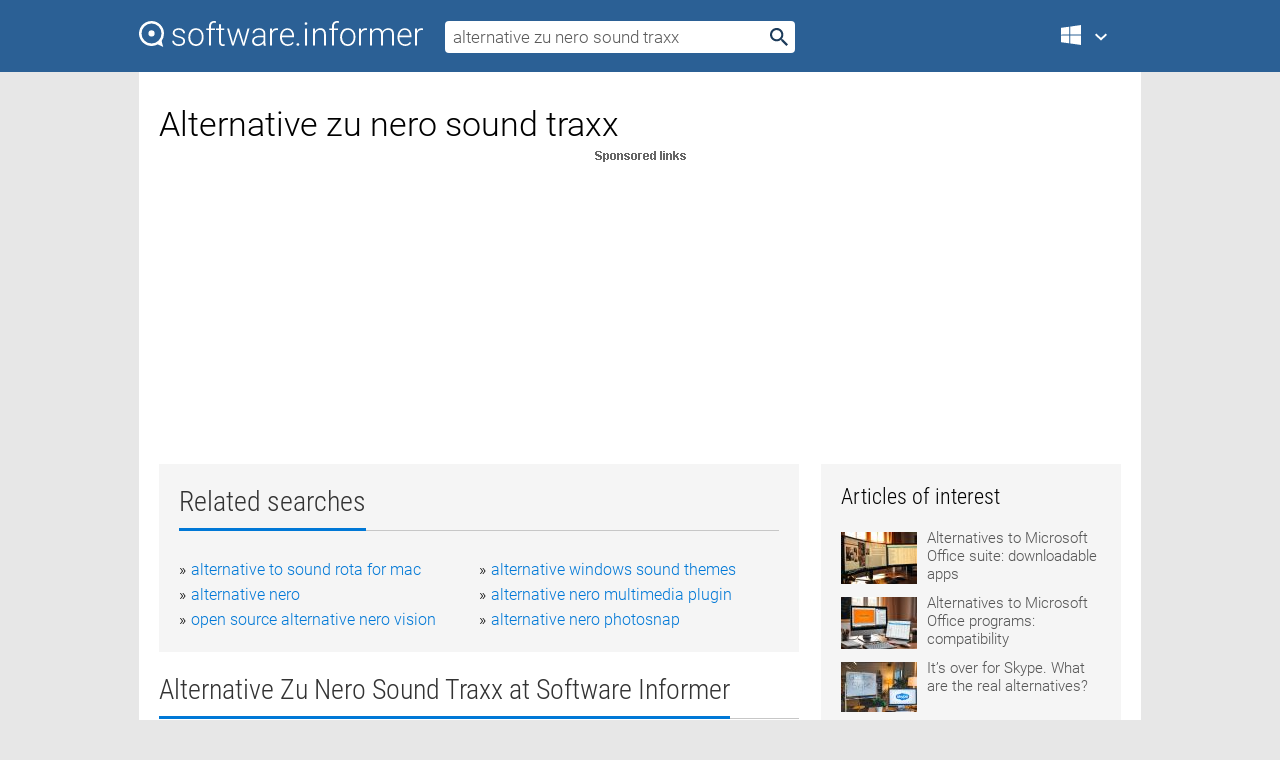

--- FILE ---
content_type: text/html; charset=utf-8
request_url: https://softwaretopic.informer.com/alternative-zu-nero-sound-traxx/
body_size: 9269
content:
<!DOCTYPE html>
<html lang="en">
<head>
    <meta charset="UTF-8" />
    <title>Alternative zu nero sound traxx Free Download for Windows</title>
            <meta name="keywords" content="Alternative zu nero sound traxx free Download for Windows, Nero, K&R Easy TRAXX" />
                <meta name="description" content="Free download alternative zu nero sound traxx Files at Software Informer. Nero Standard 2019 is the masterpiece for your digital life." />
        <meta name="viewport" content="width=device-width, initial-scale=1" />
    <link rel="shortcut icon" href="https://software.informer.com/favicon.ico" type="image/x-icon" />
            <link rel="canonical" href="https://softwaretopic.informer.com/alternative-zu-nero-sound-traxx/"/>
        
    <link rel="preconnect" href="//img.informer.com">
    <link rel="dns-prefetch" href="//img.informer.com">
    <link rel="preconnect" href="//i.informer.com">
    <link rel="dns-prefetch" href="//i.informer.com">
        <link rel="preconnect" href="//www.google-analytics.com">
    <link rel="dns-prefetch" href="//www.google-analytics.com">
    <link rel="preconnect" href="//pagead2.googlesyndication.com">
    <link rel="dns-prefetch" href="//pagead2.googlesyndication.com">
        <link rel="preconnect" href="//hits.informer.com">
    <link rel="dns-prefetch" href="//hits.informer.com">
    <link rel="preload" href="https://img.informer.com/style/fonts/roboto2.ttf" as="font" crossorigin="anonymous">
    <link rel="preload" href="https://img.informer.com/style/fonts/roboto3.ttf" as="font" crossorigin="anonymous">
    <link rel="preload" href="https://img.informer.com/style/fonts/roboto5.ttf" as="font" crossorigin="anonymous">
    <link rel="preload" href="https://img.informer.com/style/fonts/roboto6.ttf" as="font" crossorigin="anonymous">
    <link rel="preload" href="https://img.informer.com/style/fonts/roboto7.ttf" as="font" crossorigin="anonymous"> 

    
    <style>@font-face{font-family:Roboto;font-display:swap;font-style:normal;font-weight:300;src:local('Roboto Light'),local('Roboto-Light'),url(https://img.informer.com/style/fonts/roboto2.ttf) format('truetype')}@font-face{font-family:Roboto;font-display:swap;font-style:normal;font-weight:400;src:local('Roboto'),local('Roboto-Regular'),url(https://img.informer.com/style/fonts/roboto3.ttf) format('truetype')}@font-face{font-family:Roboto;font-display:swap;font-style:normal;font-weight:700;src:local('Roboto Bold'),local('Roboto-Bold'),url(https://img.informer.com/style/fonts/roboto5.ttf) format('truetype')}@font-face{font-family:'Roboto Condensed';font-display:swap;font-style:normal;font-weight:300;src:local('Roboto Condensed Light'),local('RobotoCondensed-Light'),url(https://img.informer.com/style/fonts/roboto6.ttf) format('truetype')}@font-face{font-family:'Roboto Condensed';font-display:swap;font-style:normal;font-weight:400;src:local('Roboto Condensed'),local('RobotoCondensed-Regular'),url(https://img.informer.com/style/fonts/roboto7.ttf) format('truetype')}
body,div,h1,h2,h3,img,li,p,span,ul{padding:0;margin:0}h1,h2,h3{font-weight:300}body img{border:none}li,ul{list-style:none}a,body img,input{outline:none}a{text-decoration:none;color:#0078d6}.container,body{width:100%;box-sizing:border-box}body{height:100%;min-height:100%;min-width:990px;position:relative;font:300 16px "Roboto","Segoe Ui","Helvetica","Ubuntu Regular","Arial",sans-serif;background:#e7e7e7}body>.wrapper_content{background:#fff}body>.wrapper_content .container{padding-left:20px;padding-right:20px}.container{max-width:1010px;margin:auto}.wrapper_content{width:1010px;margin:auto}.header{height:72px;width:100%;min-width:970px;box-sizing:border-box;background-color:#2b6095}.logo{display:block;float:left;width:284px;height:26px;margin-top:21px;margin-left:0}.wrapper_search{margin-left:22px;margin-top:16px;position:relative}.header .wrapper_search{float:left}.wrapper_search input[type=text]{font:17px/32px "Roboto","Segoe Ui","Helvetica","Ubuntu Regular","Arial",sans-serif;border:none;padding:0 46px 0 8px;width:350px;height:32px;color:#5a5a5a!important;display:block;box-sizing:border-box;font-weight:300;margin-top:5px;-o-border-radius:4px;-ms-border-radius:4px;border-radius:4px}.wrapper_search .search_btn{border:none;outline:none;display:block;width:24px;height:24px;position:absolute;top:9px;right:4px;background-color:transparent}.header .right{margin-top:25px;float:right}.wrapper_platform{width:52px;position:relative;float:left;margin-left:28px}.wrapper_platform a:before,.wrapper_platform:before{content:'';display:block;width:24px;height:24px;position:absolute}.wrapper_platform:before{right:0;z-index:5001;top:0}.platform_dropdown a,.wrapper_platform a{position:relative;padding:0 0 0 34px;font-size:18px;color:#39a6ff}.wrapper_platform a:before{left:0;top:-1px}.platform_dropdown,.platforms a.mac:after,.platforms a.windows:after{display:none}.platform_dropdown a{color:#777;display:block;line-height:40px;height:40px;font-size:16px!important}.platform_dropdown a:before{left:12px;top:6px}.header .auth-wrap{position:relative;float:right;margin-left:28px;margin-top:-7px}.header .login_user,.navigation a{display:block;box-sizing:border-box}.header .login_user{overflow:hidden;border-radius:100%;width:36px;height:36px}.header .login_user img{max-width:100%;max-height:100%;border-radius:100%;box-sizing:border-box;width:36px;height:36px}.navigation a{color:#fff;width:100%;height:100%;padding-left:68px;font-size:18px;line-height:40px;position:relative}.navigation a:before,.platforms a:before{content:'';display:block;width:20px;height:20px;position:absolute;left:0;top:0}.platforms{margin-bottom:10px;position:absolute;z-index:50;width:100%;overflow:hidden}.platforms a{background-color:#f5f5f5;border-bottom:1px solid #dce1e5;font-size:18px;padding:14px 0 14px 46px;color:#000;line-height:normal;min-height:48px}.platforms a:before{width:24px;height:24px;left:12px;top:11px}.main_container{margin:auto;padding-top:32px;padding-bottom:30px;min-height:834px}@media all and (max-width:1410px){body:before{display:none}.wrapper_search{margin-left:22px}.wrapper_content{margin:auto;width:1002px}.main_container{margin:auto;min-height:1000px}}@media all and (max-width:1250px){.header{min-width:0}.header .right{padding-right:16px}.header .auth-wrap{margin-left:16px}.wrapper_search input,.wrapper_search input[type=text]{width:370px}.platforms{width:300px;box-shadow:0 0 9px 0 rgba(110,110,110,.34)}.wrapper_content{width:1002px!important;max-width:100%;margin:0 auto}.navigation a{font-size:0;width:114px;height:auto}.platforms a{font-size:18px;width:100%}.main_container{min-height:0;margin:0 auto}}@media all and (max-width:990px){.wrapper_content{width:100%!important}}.adst3{float:right;width:300px;min-height:600px}.title_block{position:relative;margin-bottom:16px}.title_block .headline{color:#333;border-bottom:1px solid #c7c7c7;font:300 28px "Roboto Condensed","Segoe Ui","Helvetica Neue","Ubuntu","Roboto","Arial","Helvetica",sans-serif}.title_block .headline>span{display:inline-block;position:relative;padding-right:16px;padding-bottom:10px}.title_block .headline>span:before{content:'';display:block;width:100%;height:3px;position:absolute;bottom:-1px;left:0;background-color:#0078d6}.title_block h3,h1{display:inline-block}.stars,h1{overflow:hidden}h1{line-height:45px;white-space:normal;text-overflow:ellipsis;max-width:100%;font-size:34px;margin-top:0}.stars{width:73px;height:12px;margin-bottom:10px;margin-top:4px}.adst3{padding:0;margin:0 0 20px 22px}.top_b{width:100%;margin-bottom:20px;max-height:100px}.wrapper_cnt{width:640px;float:left;margin-bottom:40px}@media all and (max-width:600px){.title_block .headline{font-size:18px;font-weight:400}.title_block .headline>span:before{height:2px}}.title_block h3{font-size:26px}.title_block span{font-size:26px}.rprog_rvw{padding:5px 0 0 46px;font-size:14px}.icon32{float:left;width:32px;height:32px;margin:0 10px 10px 0}.ttl1{margin:0;overflow:hidden;font-size:30px;font-weight:100}.ttl{font:200 22px "Roboto Condensed","Segoe Ui","Helvetica Neue","Ubuntu","Roboto","Arial","Helvetica",sans-serif;padding:20px 0;clear:left}.ttl3{font:300 22px "Roboto Condensed","Segoe Ui","Helvetica Neue","Ubuntu","Roboto","Arial","Helvetica",sans-serif;padding:8px;text-align:center;background-color:#f0f0f0;margin-bottom:20px}.tbl_ttl span{padding-right:15px;color:#ababab;white-space:nowrap}.tbl_ttl span:first-child{white-space:normal}.sub{padding:20px 0}.spnsrd{width:91px;height:13px;display:block;margin:auto;background:url(https://img.informer.com/images/v2/term.png) 0 -130px no-repeat}.tbl_ttl span.stars{display:inline-block;height:11px;width:67px;background:url(https://img.informer.com/images/v2/term.png) no-repeat;padding:0;margin:0 4px 0 0}.tbl_ttl span.stars5{background-position:0 0}.tbl_ttl span.developer{width:11px;background:url(https://img.informer.com/images/v2/term.png) no-repeat -79px -92px}.tbl_ttl span.developer,.tbl_ttl span.license,.tbl_ttl span.user{display:inline-block;height:11px;padding:0}.tbl_ttl span.user{background:url(https://img.informer.com/images/v2/term.png) no-repeat -82px -66px;width:9px}.tbl_ttl span.license{width:10px;background:url(https://img.informer.com/images/v2/term.png) no-repeat -81px -14px}.rltdsrch ul{line-height:1.6;padding-top:10px}.rltdsrch ul li{display:inline-block;width:46%;margin-right:20px;list-style-type:none;white-space:nowrap}.rltdsrch li:before{content:"»";margin-right:5px}.rltdsrch a{text-decoration:none}.search_item{padding:0 0 5px;margin:15px 0 0;clear:both;border-bottom:1px solid #d0d0d0}.search_item:after{display:block;content:'';clear:both}.search_item:last-child{border-bottom:none}.search_item:last-child:after{padding-bottom:10px!important}.pr_info{float:left;max-width:71%}.pr_title{display:inline-block;max-width:440px;position:relative;white-space:nowrap}.pr_title a{font-size:24px;font-weight:100;line-height:32px;display:block;float:left;padding:0;white-space:pre-line}.search_item .pr_dnld{position:relative;width:130px;float:right;margin:10px 0 10px 10px}.prterm_info_a{position:relative;top:0;display:block;width:90px;text-align:center;color:#fff;background-color:#7fba00;font-size:18px;line-height:41px;height:40px;padding:0 20px;-o-border-radius:5px;-ms-border-radius:5px;border-radius:5px}.prog_text_full{font-size:14px;color:#828282}.prog_text_full span{font-weight:400;display:inline-block;background:#ececec;color:#333}.prog_text_full:before{content:'... '}.prog_text_full:after{content:'...'}.pr_icon,.rprog .pr_dnld{float:left;position:relative}.rprog .pr_dnld{float:right;margin-left:4%;margin-right:0;margin-top:0;min-width:91px}.program_item{margin-bottom:20px}.btn_dnld{color:#fff;background-color:#689f38;font-size:14px;line-height:25px;padding:0 32px 0 7px;position:relative;display:block;border-radius:5px;font-weight:400}.btn_dnld:before{content:'';display:block;position:absolute;top:5px;right:8px;width:15px;height:15px}p{margin-bottom:5px}.user_rate{float:left;width:75px;text-align:center;color:#ababab;font-size:14px;margin-top:5px;margin-left:35px}.set_pr_rate{line-height:1;position:relative}.set_pr_rate span{position:absolute;left:75px}.set_pr_rate div{background:url(https://img.informer.com/images/v2/rate.png) 0 0 no-repeat;height:11px;width:67px;display:inline-block;margin-bottom:2px}div.erate5{background-position:0 -217px}.articl img{float:left;margin:3px 10px 10px 0;max-width:76px}.articl div{clear:left;margin-top:0;overflow:hidden}.articl a,.srch_most a{color:#555}.articl div a{padding-bottom:10px;display:block;font-size:15px}.srch_most{line-height:1.5}.srch_most span.srchmost{display:block;height:22px;margin-bottom:14px;width:100%}.block{background:#f5f5f5;padding:20px;margin:0 0 20px}body>.wrapper_content{overflow-x:hidden}.wrapper_platform>a{color:transparent;width:18px;display:inline-block}.menu_button,.search_button{position:absolute;top:50%;margin-top:-16px;padding:5px;width:22px;height:22px;z-index:650;display:none;font-size:0}.menu_button{background:url(//img.informer.com/images/v2/menu_sprite.png) no-repeat -22px -74px;left:10px}.search_button{right:10px}@media all and (max-width:1250px) and (min-width:997px){.header{z-index:100}.navigation a{font-size:15px;width:auto}.navigation>a{font-size:0}.platforms{box-shadow:none}}@media all and (max-width:1027px){body{min-width:320px}}@media only screen and (max-width:996px){.adapt3 .logo img,.header .right,.header .wrapper_search{display:none}.menu_button,.search_button{display:block}.header{background-color:#003a68;height:56px;position:relative}.logo{display:block;position:absolute;margin:17px 0 0 -109px;left:50%;right:0;height:20px;width:218px}.adapt3 .logo .logo_m{height:56px;margin-top:-18px}header .right_overlay{display:none;position:fixed;margin-left:246px;top:0;bottom:0;width:1000px;background-color:rgba(0,0,0,.7);z-index:1000}.navigation a{font-size:15px;width:auto;color:#333}.platforms{width:100%;box-shadow:none}.header .auth-wrap{float:none;margin:0;background-color:#003a68;height:56px;padding:10px 18px;box-sizing:border-box}.header .login_user{float:left;margin-right:10px}.wrapper_platform{position:absolute;top:178px;margin:0;left:0;right:0;float:none;width:auto}.wrapper_platform.for_mobiles .platform_dropdown{display:block!important;width:100%;position:absolute;top:-122px;left:0;z-index:5000;box-sizing:border-box}.wrapper_platform.for_mobiles .windows:first-child{display:none}.platforms a,.wrapper_platform a,.wrapper_platform>a{font-size:16px!important;line-height:inherit;height:auto;color:#333;padding:10px 18px 10px 72px;display:block;text-decoration:none;min-height:0;background-color:#fff}.platforms a{border-bottom:none}.navigation a:before,.platforms a:before{content:'';display:block;width:24px;height:24px;position:absolute;left:18px;top:50%;margin-top:-12px}.wrapper_platform:before{display:none}.wrapper_platform a:before{left:18px;top:50%;margin-top:-12px}.wrapper_content{width:100%;margin:0}.container{max-width:none}.main_container{padding:20px 15px}.wrapper_cnt.wrapper_cnt{width:100%;float:none}body.adapt3 .adst3{padding:0;width:100%;min-height:inherit;margin:auto auto 35px}}@media all and (max-width:600px){.aa-300{width:100%;max-height:250px}.main_container{padding:10px}h1{font-size:18px;line-height:24px;font-weight:400}}@media only screen and (max-width:424px){.logo{width:194px;margin:19px 0 0 -97px}.adapt3 .logo .logo_m{margin-top:-20px}}</style></head>
<body class="adapt3 main3">

<header>
<div class="header" id="top">
    <div class="wrapper_content">
        <a href="javascript:void(0)" class="menu_button">Menu</a>
        <a href="https://softwaretopic.informer.com/" class="logo"
            title="Software downloads and reviews">
            <img src="https://img.informer.com/images/v3/logo_si_white.svg" alt="Software Informer"/>
            <div class="logo_m"></div>
        </a>
        <div class="wrapper_search">
                        <form onsubmit="if(this.search.value==='alternative zu nero sound traxx' || this.search.value.replace(/\s/g, '')==='')
                {alert('Please type in your search query');return false;}
                this.go.disabled=true; this.go.className='search_btn search_btn2';" id="search_form"
                action="https://software.informer.com/search/" method="get" accept-charset="utf-8" class="searchform">
                <input type="text" name="search" size="18" maxlength="256" id="search_inp"
                        onfocus="this.setAttribute('autocomplete','off');if(this.value=='alternative zu nero sound traxx')
                        {this.value=''; this.style.color='#000'}"
                        onblur="if(this.value==='') {this.value='alternative zu nero sound traxx'; this.style.color='#999';}"
                        onkeyup="ajax_showOptions(this,'',event);"
                        style="color:#999"
                        value="alternative zu nero sound traxx" />
                <input type="submit" class="search_btn" name="go" value="&nbsp;" id="go"/>
            </form>
        </div>
        <div class="right">
            <div class="wrapper_platform navigation for_mobiles" onclick="show_cat()">
                <a href="javascript:void(0);" class="windows">Windows</a>
                <div class="platform_dropdown platforms" style="display:none;">
                <nav>
                    <a href="https://macdownload.informer.com/" class="mac">Mac</a>
                    <a href="https://software.informer.com/" class="windows">Windows</a>
                </nav>
                </div>
            </div>
            <div id="auth-block" class="auth-wrap"></div>
        </div>

        <a href="javascript:void(0);" onclick="wrpr_search()" class="search_button">Search</a>
    </div>
</div>

<div class="right_overlay" onclick="um_hide()"></div>

</header>


<div class="wrapper_content with_line">
    <div class="container main_container">

                <script>
            var img = new Image(1,1);
            img.src = "https://softwaretopic.informer.com/ajax/log_hit2.php?f=&r=" + Math.round(100000 * Math.random());
        </script>
        
        <div class="ttl1">
    <h1 class="h1">Alternative zu nero sound traxx</h1>
</div>

    <span class="spnsrd"></span>
<div class="top_b">
    <script async src="//pagead2.googlesyndication.com/pagead/js/adsbygoogle.js"></script>
<!-- Softwaretopic / Leaderboard (970x90) ATF -->
<ins class="adsbygoogle"
    style="display:block"
    data-ad-client="ca-pub-4821006852914359"
    data-ad-slot="5514242228"
    data-ad-format="auto"
    ></ins>
<script>
 (adsbygoogle = window.adsbygoogle || []).push({});
</script>
</div>

<div class="wrapper_cnt">
        <div class="rltdsrch block a_black">
        <div class="title_block">
            <div class="headline"><div><h3>Related searches</h3></div></div>
        </div>
        <ul>
                            <li><a href="/alternative-to-sound-rota-for-mac/">alternative to sound rota for mac</a></li>
                            <li><a href="/alternative-windows-sound-themes/">alternative windows sound themes</a></li>
                            <li><a href="/alternative-nero/">alternative nero</a></li>
                            <li><a href="/alternative-nero-multimedia-plugin/">alternative nero multimedia plugin</a></li>
                            <li><a href="/open-source-alternative-nero-vision/">open source alternative nero vision</a></li>
                            <li><a href="/alternative-nero-photosnap/">alternative nero photosnap</a></li>
                    </ul>
    </div>
    
    <div class="title_block">
        <div class="headline"><div><h3>Alternative Zu Nero Sound Traxx</h3> at Software Informer</div></div>
    </div>
    <div id="search_r">
            <!-- search_rn -->
                    <div class="search_item">
                <div class="pr_icon">
                                            <img src="https://img.informer.com/icons/png/32/8048/8048098.png" class="icon32" alt="Nero"/>
                                    </div>
                <div class="pr_info">
                    <div class="pr_title">
                        <a href="https://nero.informer.com/" title="Nero 26.5">Nero 26.5</a>
                                            </div>
                    <p class="prog_text">The digital masterpiece for burning, editing, converting, and more.</p>
                    <p class="prog_text_full"><span>Nero</span> Standard 2019  </p>                </div>
                    <div class="user_rate">
                        <div class="set_pr_rate">
                            <div class="erate4" title="2,261 votes"></div><span>2,261</span>
                                                    </div>
                    </div>
                                    <div class="pr_dnld">
                        <a target="_blank" class="prterm_info_a" href="https://nero.informer.com/">Download</a>
                    </div>
                
            </div>
            </div>
            <span class="spnsrd"></span>
        <div class="aa-300" style="margin: 0 0 25px 0; padding: 0; text-align: center;">
        <script async src="//pagead2.googlesyndication.com/pagead/js/adsbygoogle.js"></script>
<!-- Softwaretopic / Leaderboard #2 (468x60) ATF -->
<ins class="adsbygoogle"
    style="display:block"
    data-ad-client="ca-pub-4821006852914359"
    data-ad-slot="8247382627"
    data-ad-format="auto"
    ></ins>
<script>
    (adsbygoogle = window.adsbygoogle || []).push({});
</script>
    </div>

    <div class="tbl_ttl clearfix">
            <!-- search_rn -->
        			<div class="program_item">
							<img src="https://img.informer.com/images/default_icon/default_32_5.png" class="icon32" alt="K&R Easy TRAXX"/>
			
			<div class="rprog">
				<h2 class="rprog">
					<a href="https://k-r-easy-traxx.software.informer.com/" title="K&amp;R Easy TRAXX 1.1">K&amp;R Easy TRAXX 1.1</a>
				</h2>
									<div class="pr_dnld">
						<a target="_blank" class="btn_dnld" href="https://k-r-easy-traxx.software.informer.com/">Download</a>
					</div>
							</div>
			<div class="rprog_rvw">
													<span><span class="developer"></span>&nbsp;Kasper &amp; Richter GmbH &amp; Co. KG</span>
													<span><span class="user"></span>&nbsp;10</span>
				
									<span><span class="license"></span>&nbsp;Freeware</span>
											</div>
			<div style="padding:5px 0 5px 46px;">K&R Easy TRAXX automatically records your path up to 500 waypoints.</div>
           </div>
            </div>            <div style="padding:0 0 20px 46px;">
            <a href="#nonreviewed">See non-reviewed alternative zu nero sound traxx software</a>
        </div>
        <div class="space2"> </div>

    <div class="ttl3">
        More Alternative Zu Nero Sound Traxx    </div>
    <div class="space2"> </div>

    <div class="title_block">
        <div class="headline"><div>Alternative Zu Nero Sound Traxx in introduction</div></div>
    </div>
        <div class="tbl_ttl clearfix">
            <!-- search_rn -->
        			<div class="program_item">
							<img src="https://img.informer.com/icons/png/32/8001/8001624.png" class="icon32" alt="Nero BackItUp"/>
			
			<div class="rprog">
				<h2 class="rprog">
					<a href="https://nero-backitup2.software.informer.com/" title="Nero BackItUp 2024.26.5">Nero BackItUp 2024.26.5</a>
				</h2>
									<div class="pr_dnld">
						<a target="_blank" class="btn_dnld" href="https://nero-backitup2.software.informer.com/">Download</a>
					</div>
							</div>
			<div class="rprog_rvw">
									<span>
						<span title="4.1" class="stars stars4"></span> 35					</span>
													<span><span class="developer"></span>&nbsp;Nero AG</span>
													<span><span class="user"></span>&nbsp;279,112</span>
				
									<span><span class="license"></span>&nbsp;Shareware</span>
											</div>
			<div style="padding:5px 0 5px 46px;">Reliable backup for your beloved and irreplaceable data.</div>
           </div>
        			<div class="program_item">
							<img src="https://img.informer.com/icons/png/32/6828/6828646.png" class="icon32" alt="Nero Video"/>
			
			<div class="rprog">
				<h2 class="rprog">
					<a href="https://nero-video.informer.com/" title="Nero Video 2020">Nero Video 2020</a>
				</h2>
									<div class="pr_dnld">
						<a target="_blank" class="btn_dnld" href="https://nero-video.informer.com/">Download</a>
					</div>
							</div>
			<div class="rprog_rvw">
									<span>
						<span title="4.3" class="stars stars4"></span> 24					</span>
													<span><span class="developer"></span>&nbsp;Nero AG</span>
													<span><span class="user"></span>&nbsp;8,754</span>
				
									<span><span class="license"></span>&nbsp;Shareware</span>
											</div>
			<div style="padding:5px 0 5px 46px;">Import, edit, create, play back, and stream your movie projects.</div>
           </div>
        			<div class="program_item">
							<img src="https://img.informer.com/icons/png/32/3419/3419156.png" class="icon32" alt="Nero Wave Editor"/>
			
			<div class="rprog">
				<h2 class="rprog">
					<a href="https://nero-wave-editor1.software.informer.com/" title="Nero Wave Editor 26.5.1020">Nero Wave Editor 26.5.1020</a>
				</h2>
									<div class="pr_dnld">
						<a target="_blank" class="btn_dnld" href="https://nero-wave-editor1.software.informer.com/">Download</a>
					</div>
							</div>
			<div class="rprog_rvw">
									<span>
						<span title="3.8" class="stars stars4"></span> 18					</span>
													<span><span class="developer"></span>&nbsp;Nero AG</span>
													<span><span class="user"></span>&nbsp;255</span>
				
									<span><span class="license"></span>&nbsp;Freeware</span>
											</div>
			<div style="padding:5px 0 5px 46px;">Record and edit audio files using various filter and sound optimization methods.</div>
           </div>
        			<div class="program_item">
							<img src="https://img.informer.com/icons/png/32/1711/1711440.png" class="icon32" alt="Sony Sound Forge Audio Studio"/>
			
			<div class="rprog">
				<h2 class="rprog">
					<a href="https://sony-sound-forge-audio-studio.software.informer.com/" title="Sony Sound Forge Audio Studio 10.0.178">Sony Sound Forge Audio Studio 10.0.178</a>
				</h2>
									<div class="pr_dnld">
						<a target="_blank" class="btn_dnld" href="https://sony-sound-forge-audio-studio.software.informer.com/">Download</a>
					</div>
							</div>
			<div class="rprog_rvw">
									<span>
						<span title="3.8" class="stars stars4"></span> 196					</span>
													<span><span class="developer"></span>&nbsp;Sony</span>
													<span><span class="user"></span>&nbsp;4,183</span>
				
									<span><span class="license"></span>&nbsp;Shareware</span>
											</div>
			<div style="padding:5px 0 5px 46px;">Sound Forge Audio Studio software is the easiest way to work with music.</div>
           </div>
        			<div class="program_item">
							<img src="https://img.informer.com/icons/png/32/341/341965.png" class="icon32" alt="Winamp Alternative"/>
			
			<div class="rprog">
				<h2 class="rprog">
					<a href="https://winamp-alternative.informer.com/" title="Winamp Alternative 1.06">Winamp Alternative 1.06</a>
				</h2>
									<div class="pr_dnld">
						<a target="_blank" class="btn_dnld" href="https://winamp-alternative.informer.com/">Download</a>
					</div>
							</div>
			<div class="rprog_rvw">
									<span>
						<span title="3.9" class="stars stars4"></span> 99					</span>
													<span><span class="developer"></span>&nbsp;Winamp Alternative</span>
													<span><span class="user"></span>&nbsp;144</span>
				
									<span><span class="license"></span>&nbsp;Freeware</span>
											</div>
			<div style="padding:5px 0 5px 46px;">Winamp Alternative is a codec to winamp available as a freeware.</div>
           </div>
        			<div class="program_item">
							<img src="https://img.informer.com/images/default_icon/default_32_1.png" class="icon32" alt="Volko Baglama"/>
			
			<div class="rprog">
				<h2 class="rprog">
					<a href="https://volko-baglama.software.informer.com/" title="Volko Baglama 2.0.32">Volko Baglama 2.0.32</a>
				</h2>
									<div class="pr_dnld">
						<a target="_blank" class="btn_dnld" href="https://volko-baglama.software.informer.com/">Download</a>
					</div>
							</div>
			<div class="rprog_rvw">
									<span>
						<span title="5" class="stars stars5"></span> 20					</span>
													<span><span class="developer"></span>&nbsp;Volko Audio LLC</span>
													<span><span class="user"></span>&nbsp;45</span>
				
									<span><span class="license"></span>&nbsp;Shareware</span>
											</div>
			<div style="padding:5px 0 5px 46px;">Volko Baglama is designed for your alternative sound needs.</div>
           </div>
            </div>
            <div class="title_block">
            <div class="headline"><div>Additional titles, containing alternative zu nero sound traxx</div></div>
        </div>
        <div class="tbl_ttl clearfix">
            <!-- search_rn -->
        			<div class="program_item">
							<img src="https://img.informer.com/icons/png/32/6926/6926360.png" class="icon32" alt="Nero Burning ROM"/>
			
			<div class="rprog">
				<h2 class="rprog">
					<a href="https://nero-burning-rom1.software.informer.com/" title="Nero Burning ROM 30.06.2016">Nero Burning ROM 30.06.2016</a>
				</h2>
									<div class="pr_dnld">
						<a target="_blank" class="btn_dnld" href="https://nero-burning-rom1.software.informer.com/">Download</a>
					</div>
							</div>
			<div class="rprog_rvw">
									<span>
						<span title="3.9" class="stars stars4"></span> 630					</span>
													<span><span class="developer"></span>&nbsp;Nero AG</span>
													<span><span class="user"></span>&nbsp;251,001</span>
				
									<span><span class="license"></span>&nbsp;Shareware</span>
											</div>
			<div style="padding:5px 0 5px 46px;">Nero Burning ROM allows to burn CDs, convert WMA to MP3, etc.</div>
           </div>
        			<div class="program_item">
							<img src="https://img.informer.com/icons/png/32/29/29742.png" class="icon32" alt="CD Mate"/>
			
			<div class="rprog">
				<h2 class="rprog">
					<a href="https://cd-mate.software.informer.com/" title="CD Mate 2.5.4.17">CD Mate 2.5.4.17</a>
				</h2>
									<div class="pr_dnld">
						<a target="_blank" class="btn_dnld" href="https://cd-mate.software.informer.com/">Download</a>
					</div>
							</div>
			<div class="rprog_rvw">
													<span><span class="developer"></span>&nbsp;An Chen Computer Co., Ltd.</span>
													<span><span class="user"></span>&nbsp;45</span>
				
									<span><span class="license"></span>&nbsp;Shareware</span>
											</div>
			<div style="padding:5px 0 5px 46px;">CD Mate is a powerful CD backup utility that combines the features of CloneCD and Nero. It also supp....</div>
           </div>
        			<div class="program_item">
							<img src="https://img.informer.com/icons/png/32/61/61633.png" class="icon32" alt="DiscJuggler"/>
			
			<div class="rprog">
				<h2 class="rprog">
					<a href="https://discjuggler.informer.com/" title="DiscJuggler 6.0.0.1400">DiscJuggler 6.0.0.1400</a>
				</h2>
									<div class="pr_dnld">
						<a target="_blank" class="btn_dnld" href="https://discjuggler.informer.com/">Download</a>
					</div>
							</div>
			<div class="rprog_rvw">
									<span>
						<span title="3.6" class="stars stars4"></span> 16					</span>
													<span><span class="developer"></span>&nbsp;Padus Incorporated</span>
													<span><span class="user"></span>&nbsp;818</span>
				
									<span><span class="license"></span>&nbsp;Shareware</span>
											</div>
			<div style="padding:5px 0 5px 46px;">DiscJuggler is the best CD/DVD creation tool afer Nero.</div>
           </div>
        			<div class="program_item">
							<img src="https://img.informer.com/icons/png/32/475/475475.png" class="icon32" alt="HDX4 Player"/>
			
			<div class="rprog">
				<h2 class="rprog">
					<a href="https://hdx4-player.software.informer.com/" title="HDX4 Player 1.5.1.1102">HDX4 Player 1.5.1.1102</a>
				</h2>
									<div class="pr_dnld">
						<a target="_blank" class="btn_dnld" href="https://hdx4-player.software.informer.com/">Download</a>
					</div>
							</div>
			<div class="rprog_rvw">
									<span>
						<span title="3.1" class="stars stars3"></span> 71					</span>
													<span><span class="developer"></span>&nbsp;HDX4 GmbH</span>
													<span><span class="user"></span>&nbsp;20</span>
				
									<span><span class="license"></span>&nbsp;Shareware</span>
											</div>
			<div style="padding:5px 0 5px 46px;">Play common digital video files on your PC, incl. DivX, Nero, PSP and 3GP videos.</div>
           </div>
        			<div class="program_item">
							<img src="https://img.informer.com/images/default_icon/default_32_2.png" class="icon32" alt="QQhandy"/>
			
			<div class="rprog">
				<h2 class="rprog">
					<a href="https://qqhandy.software.informer.com/" title="QQhandy 2.2.0.1">QQhandy 2.2.0.1</a>
				</h2>
									<div class="pr_dnld">
						<a target="_blank" class="btn_dnld" href="https://qqhandy.software.informer.com/">Download</a>
					</div>
							</div>
			<div class="rprog_rvw">
													<span><span class="developer"></span>&nbsp;Broadex Systems Inc.</span>
													<span><span class="user"></span>&nbsp;16</span>
				
									<span><span class="license"></span>&nbsp;Freeware</span>
											</div>
			<div style="padding:5px 0 5px 46px;">A free plugin for Nero Express that can work with various CD/DVD auto-loaders.</div>
           </div>
        			<div class="program_item">
							<img src="https://img.informer.com/icons/png/32/1302/1302194.png" class="icon32" alt="ICBurningRom"/>
			
			<div class="rprog">
				<h2 class="rprog">
					<a href="https://icburningrom.software.informer.com/" title="ICBurningRom 1.11">ICBurningRom 1.11</a>
				</h2>
									<div class="pr_dnld">
						<a target="_blank" class="btn_dnld" href="https://icburningrom.software.informer.com/">Download</a>
					</div>
							</div>
			<div class="rprog_rvw">
									<span>
						<span title="4.7" class="stars stars5"></span> 3					</span>
													<span><span class="developer"></span>&nbsp;INT-CHAR Organization</span>
													<span><span class="user"></span>&nbsp;44</span>
				
									<span><span class="license"></span>&nbsp;Freeware</span>
											</div>
			<div style="padding:5px 0 5px 46px;">ICBurningRom software is a program for writing
to cds like Nero.</div>
           </div>
            </div>    
            <div class="title_block" id="nonreviewed">
            <div class="headline"><div>Non-reviewed</div></div>
        </div>
        <div class="tbl_ttl clearfix">
            <!-- search_rn -->
        			<div class="program_item">
							<img src="https://img.informer.com/images/default_icon/default_32_5.png" class="icon32" alt="Alternative.me - Find Better Software Alternatives - Alternative.me"/>
			
			<div class="rprog">
				<h2 class="rprog">
					<a href="https://alternative-me-find-better-software-alte.software.informer.com/" title="Alternative.me - Find Better Software Alternatives - Alternative.me ">Alternative.me - Find Better Software Alternatives - Alternative.me </a>
				</h2>
									<div class="pr_dnld">
						<a target="_blank" class="btn_dnld" href="https://alternative-me-find-better-software-alte.software.informer.com/">Download</a>
					</div>
							</div>
			<div class="rprog_rvw">
													<span><span class="developer"></span>&nbsp;Google\Chrome</span>
													<span><span class="user"></span>&nbsp;1</span>
				
											</div>
			
           </div>
        			<div class="program_item">
							<img src="https://img.informer.com/images/default_icon/default_32_2.png" class="icon32" alt="Alternative Fuels Data Center Alternative Fueling Station Locator"/>
			
			<div class="rprog">
				<h2 class="rprog">
					<a href="https://alternative-fuels-data-center-alternativ.software.informer.com/" title="Alternative Fuels Data Center Alternative Fueling Station Locator ">Alternative Fuels Data Center Alternative Fueling Station Locator </a>
				</h2>
									<div class="pr_dnld">
						<a target="_blank" class="btn_dnld" href="https://alternative-fuels-data-center-alternativ.software.informer.com/">Download</a>
					</div>
							</div>
			<div class="rprog_rvw">
													<span><span class="developer"></span>&nbsp;Google\Chrome</span>
													<span><span class="user"></span>&nbsp;1</span>
				
											</div>
			
           </div>
        			<div class="program_item">
							<img src="https://img.informer.com/icons/png/32/228/228307.png" class="icon32" alt="Label Traxx"/>
			
			<div class="rprog">
				<h2 class="rprog">
					<a href="https://label-traxx.software.informer.com/" title="Label Traxx ">Label Traxx </a>
				</h2>
									<div class="pr_dnld">
						<a target="_blank" class="btn_dnld" href="https://label-traxx.software.informer.com/">Download</a>
					</div>
							</div>
			<div class="rprog_rvw">
									<span>
						<span title="5" class="stars stars5"></span> 1					</span>
													<span><span class="developer"></span>&nbsp;4D</span>
								
											</div>
			
           </div>
            </div>    
</div>

                <div class="adst3">
                            <div class="articl block">
    <div class="ttl sub" style="padding-top:0;">
       Articles of interest
    </div>
        <div>
        <a href="https://software.informer.com/Stories/alternatives-to-microsoft-office-suite-downloadable-apps.html">
            <img src="https://img.informer.com/articles_uploads/4/4994/thumb/Alternatives%20for%20Microsoft%20365%20-%20downloadable%20apps-76x.jpg" alt="Alternatives to Microsoft Office suite: downloadable apps" width="76">
            <span>Alternatives to Microsoft Office suite: downloadable apps</span>
        </a>
    </div>
        <div>
        <a href="https://software.informer.com/Stories/alternatives-to-microsoft-office-programs-compatibility.html">
            <img src="https://img.informer.com/articles_uploads/4/4996/thumb/Microsoft%20Office%20alternatives%20-%20compatibility-76x.jpg" alt="Alternatives to Microsoft Office programs: compatibility" width="76">
            <span>Alternatives to Microsoft Office programs: compatibility</span>
        </a>
    </div>
        <div>
        <a href="https://software.informer.com/Stories/its-over-for-skype-what-are-the-real-alternatives.html">
            <img src="https://img.informer.com/articles_uploads/5/5011/thumb/Its%20over%20for%20Skype.%20Here%20are%20some%20real%20alternatives-76x.jpeg" alt="It’s over for Skype. What are the real alternatives?" width="76">
            <span>It’s over for Skype. What are the real alternatives?</span>
        </a>
    </div>
        <div>
        <a href="https://software.informer.com/Stories/windows-10-support-ends-soon-implications-and-alternatives.html">
            <img src="https://img.informer.com/articles_uploads/5/5057/thumb/Windows%2010%20support%20ends%20soon-76x.jpg" alt="Windows 10 support ends soon: implications and alternatives" width="76">
            <span>Windows 10 support ends soon: implications and alternatives</span>
        </a>
    </div>
        <div>
        <a href="https://software.informer.com/Stories/alternatives-to-apples-live-translation-four-devices.html">
            <img src="https://img.informer.com/articles_uploads/5/5099/thumb/Four%20alternatives%20for%20Apples%20Live%20Translation-76x.jpg" alt="Alternatives to Apple’s Live Translation: four devices" width="76">
            <span>Alternatives to Apple’s Live Translation: four devices</span>
        </a>
    </div>
        <div class="clear"></div>
    <a class="all" href="https://software.informer.com/Stories/"><i>›</i> All articles</a>
</div>                                        
<div class="srch_most block" id="most_recent">
    <span class="clmn_h srchmost"></span>
    <div><span>&raquo;</span>&nbsp;<a href="https://softwaretopic.informer.com/how-to-use-irish-proxy-server/">how to use irish proxy server</a>
</div><div><span>&raquo;</span>&nbsp;<a href="https://softwaretopic.informer.com/chinese-character-ms-word/">chinese character ms word</a>
</div><div><span>&raquo;</span>&nbsp;<a href="https://softwaretopic.informer.com/printable-keyboard-design/">printable keyboard design</a>
</div><div><span>&raquo;</span>&nbsp;<a href="https://softwaretopic.informer.com/limiter-plug-in-vlc/">limiter plug in vlc</a>
</div><div><span>&raquo;</span>&nbsp;<a href="https://softwaretopic.informer.com/funny-birthday-sms/">funny birthday sms</a>
</div><div><span>&raquo;</span>&nbsp;<a href="https://softwaretopic.informer.com/css-and-html-manual-free-download/">css and html manual free download</a>
</div><div><span>&raquo;</span>&nbsp;<a href="https://softwaretopic.informer.com/wall-colour-pic/">wall colour pic</a>
</div><div><span>&raquo;</span>&nbsp;<a href="https://softwaretopic.informer.com/calender-generator-jpg/">calender generator jpg</a>
</div><div><span>&raquo;</span>&nbsp;<a href="https://softwaretopic.informer.com/wap-game-2012/">wap game 2012</a>
</div><div><span>&raquo;</span>&nbsp;<a href="https://softwaretopic.informer.com/icon-slideshow-software/">icon slideshow software</a>
</div><div><span>&raquo;</span>&nbsp;<a href="https://softwaretopic.informer.com/boot-skin-file-free-download/">boot skin file free download</a>
</div><div><span>&raquo;</span>&nbsp;<a href="https://softwaretopic.informer.com/motion-capture-software-webcam-3ds/">motion capture software webcam 3ds</a>
</div></div>                        <div class="dnld_client">
                <a href="https://files.informer.com/siinst.exe"><img src="https://img.informer.com/images/v2/btndownloadsi.png"
                    alt="Download Software Informer Client" width="300" height="118"></a>
            </div>
        </div>
        
    </div>
</div>


<footer id="footer">
        <div class="footer_content">
            <div class="footer_items_wrap">

                <div class="footer_item">
                        <p>About us</p>
                        <ul>
                                <li><a href="https://software.informer.com/about.html">Who we are</a></li>
                                <li><a href="https://news.software.informer.com/">News</a></li>
                                <li><a href="https://software.informer.com/privacy.html">Terms</a></li>
                                <li><a href="https://www.informer.com/privacy-policy/">Privacy policy</a></li>
                                <li><a href="https://www.informer.com/cookie-policy/">Cookie policy</a></li>
                        </ul>
                </div>

                <div class="footer_item footer_item2">
                        <p>Users</p>
                        <ul>
                                <li><a href="https://users.software.informer.com/">Members</a></li>
                                <li><a href="https://software.informer.com/forum/">Forum</a></li>
                                <li><a href="https://software.informer.com/help.html">FAQ</a></li>
                                <li><a href="https://support.informer.com/?start&win">Feedback &amp; support</a></li>
                        </ul>
                </div>

                <div class="footer_item">
                        <p>Developers</p>
                        <ul>
                                <li><a href="https://software.informer.com/advertising.html">Advertising</a></li>
                                <li><a href="https://software.informer.com/partners.php">General information</a></li>
                                <li><a href="https://software.informer.com/partners.php#9">Submit/Update program</a></li>
                                <li><a href="https://software.informer.com/dmca.php">DMCA</a></li>
                        </ul>
                </div>

                <div class="footer_item footer_item2">
                        <p>Software</p>
                        <ul>
                                <li><a href="https://answers.informer.com/">Answers</a></li>
                                <li><a href="https://software.informer.com/software/">Top software</a></li>
                                <li><a href="https://formac.informer.com/">forMac</a></li>
                        </ul>
                </div> 
            </div>

            <div class="copy">
                                <div class="footer_item footer_social">
                    <ul>
                        <li class="fb"><a href="https://www.facebook.com/softwareinformercom/" rel="noopener" target="_blank">FB</a></li>
                        <li class="tw"><a href="https://twitter.com/soft_informer" rel="noopener" target="_blank">Twitter</a></li>
                                            </ul>
                </div>
                
                <div class="copy_text">Copyright &copy; 2025, <a href="https://www.informer.com/">Informer Technologies, Inc.</a></div>
            </div>

        </div>


<script>var design_v4=1</script>

<noscript id="load-styles">
    <link href="https://software.informer.com/style/v3/softwaretopic.min.css" rel="stylesheet" type="text/css"/>
    <link href="https://software.informer.com/style/onexit14.css" rel="stylesheet" type="text/css"/>
</noscript>
<script>var loadStyl=function(){var a=document.getElementById("load-styles"),b=document.createElement("div");b.innerHTML=a.textContent;document.body.appendChild(b);a.parentElement.removeChild(a)},raf=window.requestAnimationFrame||window.mozRequestAnimationFrame||window.webkitRequestAnimationFrame||window.msRequestAnimationFrame;raf?raf(function(){window.setTimeout(loadStyl,0)}):window.addEventListener("load",loadStyl);</script>

<script id="jquery" src="https://i.informer.com/js/jquery.min.js"></script>
<script src="https://i.informer.com/js/jscripts0.js"></script>
<script src="https://i.informer.com/js/adaptive_common2.js"></script>
    <script src="https://softwaretopic.informer.com/js/onexit14.js"></script>

<script async src="https://software.informer.com/js/cache/hilight_software.js?v=223598534"></script>
    <script>
        var urlid = "";
                    var jsparams = "1,50,649,7241,7256,8708";
            </script>
    <script async src="https://i.informer.com/js/footer5.js"></script>


        <script async src="https://www.googletagmanager.com/gtag/js?id=G-207ENHB31P"></script>
    <script>
        window.dataLayer = window.dataLayer || [];
        function gtag(){dataLayer.push(arguments);}
            gtag('js', new Date());
            gtag('config', 'G-207ENHB31P');
                </script>


</footer>

</body>
</html>


--- FILE ---
content_type: text/html; charset=utf-8
request_url: https://www.google.com/recaptcha/api2/aframe
body_size: 269
content:
<!DOCTYPE HTML><html><head><meta http-equiv="content-type" content="text/html; charset=UTF-8"></head><body><script nonce="eXVNlz3_5XB9Txqs8q-VAg">/** Anti-fraud and anti-abuse applications only. See google.com/recaptcha */ try{var clients={'sodar':'https://pagead2.googlesyndication.com/pagead/sodar?'};window.addEventListener("message",function(a){try{if(a.source===window.parent){var b=JSON.parse(a.data);var c=clients[b['id']];if(c){var d=document.createElement('img');d.src=c+b['params']+'&rc='+(localStorage.getItem("rc::a")?sessionStorage.getItem("rc::b"):"");window.document.body.appendChild(d);sessionStorage.setItem("rc::e",parseInt(sessionStorage.getItem("rc::e")||0)+1);localStorage.setItem("rc::h",'1763953562041');}}}catch(b){}});window.parent.postMessage("_grecaptcha_ready", "*");}catch(b){}</script></body></html>

--- FILE ---
content_type: text/css
request_url: https://software.informer.com/style/onexit14.css
body_size: 996
content:
.top_container {
	width: 940px;
	margin: 0 auto;
}
.b-site {
    background: none repeat scroll 0 0 #fff;
    bottom: 0;
    left: 0;
    min-width: 768px;
    position: absolute;
    right: 0;
    top: 72px;
}
.b-site__iframe {
    position: absolute;
}


.popup_show {
    overflow: hidden;
}

.popup_show .top {
    position: absolute;
    z-index: 700001;
    width: 100%;
}

.layext .wrapper_popup
{
    top: 40px !important;
}

.wrapper_popup {
    background: url("//img.informer.com/images/v2/bgfrm.png") repeat scroll 0 0 transparent;  bottom: 0;  display: block;  left: 0;  position: fixed;  right: 0;  
    top: 0;
    z-index: 700000;
    text-align: center;
}

.popup {
    border: 10px solid #d0d0d0;
    background-color: #fff;
    width: 645px;
    min-height: 300px;
    vertical-align: middle;
    display: inline-block;
    position: relative;
    text-align: left;
    padding: 38px 60px;
    font-family: "segoe ui", "segoe ui",Helvetica,arial,sans-serif;
	max-height: 80%;
	overflow-y: auto;
}

.helper {
    display: inline-block;  
    height: 100%; 
    width: 0;  
    vertical-align: middle;  
}

a.close_btn {
	background: url(//img.informer.com/images/v2/sprite_bing_exit_monitor.png) no-repeat 0 0;
	display: block;
	width: 12px;
	height: 12px;
	position: fixed;
}

.popup h2 {
    font-weight: normal;
    text-transform: uppercase;
    font-size: 27px;
    margin-bottom: 22px;
}

.remark {
    font-size: 20px;
    font-family: "segoe ui light", "segoe ui",Helvetica,arial,sans-serif;
    padding-bottom: 16px;
    border-bottom: 2px solid #d0d0d0;
}

.prog_row {
    margin-top: 28px;
    overflow: hidden;
    width: 100%;
}

.prog_row .wrap_link a {
    font-size: 22px;
    color: #1a0dab;
    line-height: normal;
}

.wrap_link {
    margin-bottom: 5px;
}

.prog_row img {
    max-width: 116px;
    float: left;
    margin-right: 20px;
}

.wrap_desc a {
    color: #006621;
}

.wrap_desc p {
    margin-bottom: 0;
/*    font-size: 18px;*/
}

.wrap_desc {
    overflow: hidden;
}

.wrap_desc strong {
    color: #333;
}

.top.top_monitor .submenu, .top.top_monitor #auth-block {
    display: none;
}

.wrap_top_monitor {
	color: #fff;
	width: 735px;
	float: right;
	height: 40px;
}

.wrap_top_monitor .fake_border_left, .wrap_top_monitor .fake_border_right {
    height: 17px;
    width: 1px;
    background-color: #959595;
    display: block;
    float: left;
    margin-top: 11px;
    padding: 0;
}

.wrap_top_monitor .fake_border_right {
    float: right;
}

.wrap_top_monitor span {
    line-height: 40px;
    padding: 0 12px;
    color: #dbdbdb;
}

.wrap_top_monitor span strong {
    color: #fff;
}

.wrap_top_monitor:hover {
    cursor: pointer;
}

.wrap_top_monitor .popup {
    display: none;
}

.wrap_top_monitor:hover .popup {
	display: block;
	z-index: 5;
	position: absolute;
	padding: 38px 35px;
	color: #333;
	border-top: none;
	max-height: 70%;
	cursor: default;
}

.wrap_top_monitor .popup .prog_row:first-child {
    margin-top: 0;
}

.arrow_bottom {
	content: '';
	display: block;
	margin-top: 17px;
	margin-right: 15px;
	float: right;
	width: 11px;
	height: 6px;
	background: url(//img.informer.com/images/v2/sprite_bing_exit_monitor.png) no-repeat 0 -19px;
}
.wrap_top_monitor:hover .arrow_bottom {background-position: 0 -29px;}

.wrap_close_button {
	position: absolute;
	right: 12px;
	top: 10px;
	width: 12px;
	height: 12px;
}


--- FILE ---
content_type: application/javascript
request_url: https://i.informer.com/js/adaptive_common2.js
body_size: 1210
content:
var carousel_size_prev=carousel_size=0;
$j(function(){$j(window).resize(function(){waitForFinalEvent(function(){resizeMobile()},300,"adaptive_resize1")});$j(".header .menu_button").click(function(){$j(".header .right").hasClass("show")?um_hide():($j(".right_overlay").show(),$j(".header .right").addClass("show"),$j("body").addClass("noscroll"),$j(".top_nav").addClass("show"),$j(".top_nav .navigation").addClass("show"))});document.addEventListener("scroll",float_top,{passive:!0});setTimeout(function(){resizeMobile()},300)});
function um_hide(){$j(".header .right").removeClass("show");$j("body").removeClass("noscroll");$j(".top_nav").removeClass("show");window.matchMedia("(max-width: 996px)").matches||$j(".top_nav .navigation").removeClass("show");$j(".right_overlay").hide()}
function resizeMobile(){float_top();carousel_size=$j(".gallery_container").width();"undefined"!=typeof carousel&&null!=carousel&&carousel.hasOwnProperty("reload")&&carousel_size!=carousel_size_prev&&(carousel_size_prev=carousel_size,setTimeout(function(){carousel.reload()},500));move_wrapper_sets();move_wrapper_suggestion();move_wrapper_lang();if($j(".wrap_dscr_m").length){var a=window.matchMedia("(min-width: 601px)").matches;my_move(".top_specs",".top_specs_m",a);my_move(".wrap_dscr",".wrap_dscr_m",
a);my_move(".review_more",".review_more_m",a)}window.matchMedia("(min-width: 997px)").matches&&um_hide()}function float_top(){jQuery("#float_top").length&&(400<jQuery(window).scrollTop()?jQuery("#float_top").stop().fadeTo(200,1):jQuery("#float_top").stop().fadeTo(200,0))}
function move_wrapper_sets(){if($j(".wrapper_sets").length&&($j(".wrapper_sets").parents(".wrapper_nav").length||$j(".wrapper_sets").hasClass("moved"))){var a=$j(".wrapper_sets").parent().clone();$j(".wrapper_sets").parent().remove();window.matchMedia("(max-width: 1250px)").matches?($j(".wrapper_articles").parent().before(a),$j(".wrapper_sets").addClass("moved")):($j(".wrapper_nav>nav").after(a),$j(".wrapper_sets").removeClass("moved"))}}
function move_wrapper_suggestion(){if($j(".wrapper_suggestion").length&&($j(".wrapper_suggestion").parents(".wrapper_nav").length||$j(".wrapper_suggestion").hasClass("moved"))){var a=$j(".wrapper_suggestion").parent().clone();$j(".wrapper_suggestion").parent().remove();window.matchMedia("(max-width: 1250px)").matches?($j(".tags_wrapper").parent().after(a),$j(".wrapper_suggestion").addClass("moved")):($j(".wrapper_nav>nav").after(a),$j(".wrapper_suggestion").removeClass("moved"))}}
function move_wrapper_lang(){if($j(".header .wrapper_lang").length){var a=window.matchMedia("(min-width: 997px)").matches;my_move(".header .wrapper_lang",".navigation .wrapper_lang",a)}}
function show_cat(){if(window.matchMedia("(max-width: 996px)").matches){var a=$j(".navigation").find("a")[0];$j(".navigation").find(a).hasClass("windows")?window.location.href="http://software.informer.com":$j(".navigation").find(a).hasClass("mac")&&(window.location.href="http://macdownload.informer.com");return!1}$j(".navigation").hasClass("show")?($j(".navigation").removeClass("show"),$j(".navigation .platforms").slideUp(200)):($j(".navigation").addClass("show"),$j(".navigation .platforms").slideDown(200))}
function wrpr_search(){$j(".header .wrapper_search").hasClass("show")?($j(".header .wrapper_search").removeClass("show"),$j(".header .search_button").removeClass("sbclose")):($j(".header .wrapper_search").addClass("show"),$j(".header .search_button").addClass("sbclose"),$j("#search_inp").focus())}function my_move(a,b,c){$j(a).length&&(c&&""==$j(a).html()&&($j(a).prepend($j(b).html()).show(),$j(b).html("").hide()),c||""!=$j(b).html()||($j(b).prepend($j(a).html()).show(),$j(a).html("").hide()))}
window.matchMedia||(window.matchMedia=function(){var a=window.styleMedia||window.media;if(!a){var b=document.createElement("style"),c=document.getElementsByTagName("script")[0],d=null;b.type="text/css";b.id="matchmediajs-test";c.parentNode.insertBefore(b,c);d="getComputedStyle"in window&&window.getComputedStyle(b,null)||b.currentStyle;a={matchMedium:function(a){a="@media "+a+"{ #matchmediajs-test { width: 1px; } }";return b.styleSheet?b.styleSheet.cssText=a:b.textContent=a,"1px"===d.width}}}return function(b){return{matches:a.matchMedium(b||
"all"),media:b||"all"}}}());